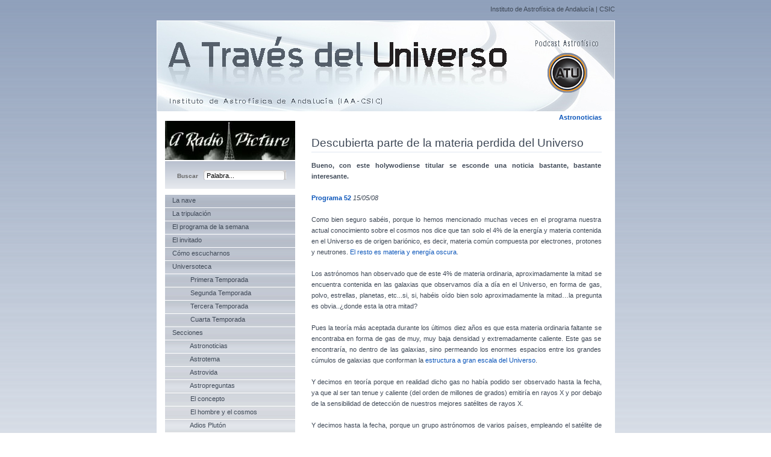

--- FILE ---
content_type: text/html; charset=UTF-8
request_url: https://universo.iaa.es/php/1032-gas-caliente-cumulos-galaxias-xmm-newton.html
body_size: 11999
content:
<!DOCTYPE html PUBLIC "-//W3C//DTD XHTML 1.1//EN" "https://www.w3.org/TR/xhtml11/DTD/xhtml11.dtd">
<html xmlns="https://www.w3.org/1999/xhtml" xml:lang="en">


<!-- Mirrored from universo.iaa.es/php/1032-gas-caliente-cumulos-galaxias-xmm-newton.htm by HTTrack Website Copier/3.x [XR&CO'2014], Tue, 31 Jan 2023 09:52:48 GMT -->
<!-- Added by HTTrack --><meta http-equiv="content-type" content="text/html;charset=UTF-8" /><!-- /Added by HTTrack -->
<head>
  <title>Podcast de Astronom&iacute;a - A trav&eacute;s del Universo : Descubierta parte de la materia perdida del Universo</title>
  <meta http-equiv="content-type" content="text/html; charset=iso-8859-1" />
  <meta name="keywords" content="Astrofisica, Astronomia, Radio, Podcast, Estrellas, Galaxias, Cosmologia, Sistema Solar, Ciencia, Via Lactea" />
  <meta name="description" content="Descubierta parte de la materia perdida del Universo: Bueno, con este holywodiense titular se esconde una noticia bastante, bastante interesante. Programa 52 15/05/08 Como bien seguro sab&eacute;is, porque lo hemos mencionado muchas veces en el programa nuestra actual conocimiento sobre el cosmos nos dice que tan solo el 4% de la energ&iacute;a y materia contenida en el Universo es de origen bari&oacute;nico, es decir, materia com&uacute;n compuesta " />

  <!-- **** Color Stylesheet **** -->
  <link rel="stylesheet" type="text/css" href="../css/site.css" />
  <link rel="icon" href="../favicon.ico">
  <link rel="alternate" type="application/rss+xml" title="XML" href="https://feeds.feedburner.com/ATravesDelUniverso" />

</head>

<body>

<div id="indexing">
<h1>Descubierta parte de la materia perdida del Universo</h1>
<h2>Bueno, con este holywodiense titular se esconde una noticia bastante, bastante interesante. Programa 52 15/05/08 Como bien seguro sab&eacute;is, porque lo hemos mencionado muchas veces en el programa nuestra actual conocimiento sobre el cosmos nos dice que tan solo el 4% de la energ&iacute;a y materia contenida en el Universo es de origen bari&oacute;nico, es decir, materia com&uacute;n compuesta </h2>

</div>

  <div id="main">
    <div id="links">
      <!-- **** INSERT LINKS HERE **** -->
      <a href="https://www.iaa.csic.es" target="_blank">Instituto de Astrof&iacute;sica de Andaluc&iacute;a</a> | <a href="https://www.csic.es/" target="_blank">CSIC</a>

    </div>
	<div id="logo"></div>

	<div id="content">

	<div id="column2">

		<div style="float:right; font-weight: bold;"><a title="Astronoticias" href="78-astronoticias.html">Astronoticias</a></div><br/>

		<h1>Descubierta parte de la materia perdida del Universo</h1>

        <!-- **** INSERT PAGE CONTENT HERE **** -->

		<span style="font-weight: bold;">Bueno, con este holywodiense titular se esconde una noticia bastante, bastante interesante.<br /><br /></span><a href="1010-astronomos-aficionados.html"><strong>Programa 52</strong></a> <em>15/05/08<br /><br /></em>Como bien seguro sab&eacute;is, porque lo hemos mencionado muchas veces en el programa nuestra actual conocimiento sobre el cosmos nos dice que tan solo el 4% de la energ&iacute;a y materia contenida en el Universo es de origen bari&oacute;nico, es decir, materia com&uacute;n compuesta por electrones, protones y neutrones. <a href="101-la-trompa-del-elefante.html">El resto es materia y energ&iacute;a oscura</a>.<br /><br />Los astr&oacute;nomos han observado que de este 4% de materia ordinaria, aproximadamente la mitad se encuentra contenida en las galaxias que observamos d&iacute;a a d&iacute;a en el Universo, en forma de gas, polvo, estrellas, planetas, etc...si, si, hab&eacute;is o&iacute;do bien solo aproximadamente la mitad&hellip;la pregunta es obvia..&iquest;donde esta la otra mitad?<br /><br />Pues la teor&iacute;a m&aacute;s aceptada durante los &uacute;ltimos diez a&ntilde;os es que esta materia ordinaria faltante se encontraba en forma de gas de muy, muy baja densidad y extremadamente caliente. Este gas se encontrar&iacute;a, no dentro de las galaxias, sino permeando los enormes espacios entre los grandes c&uacute;mulos de galaxias que conforman la <a href="986-cosmologia-estructura-del-universo-gran-escala.html">estructura a gran escala del Universo</a>.<br /><br />Y decimos en teor&iacute;a porque en realidad dicho gas no hab&iacute;a podido ser observado hasta la fecha, ya que al ser tan tenue y caliente (del orden de millones de grados) emitir&iacute;a en rayos X y por debajo de la sensibilidad de detecci&oacute;n de nuestros mejores sat&eacute;lites de rayos X. <br /><br />Y decimos hasta la fecha, porque un grupo astr&oacute;nomos de varios pa&iacute;ses, empleando el sat&eacute;lite de rayos X de la <a href="https://www.esa.int/esaCP/Spain.html" target="_blank">ESA</a> llamado <a href="https://xmm.esac.esa.int/" target="_blank">XMM-Newton</a> han hallado la primera evidencia observacional de este gas que contendr&iacute;a el 50% de la materia ordinaria del Universo<br /><br />Efectivamente, observando un par de c&uacute;mulos de galaxias, el Abell 222 y el Abell 333 situados a 2300 millones de a&ntilde;os-luz, <a href="https://xmm.esac.esa.int/" target="_blank">XMM-Newton</a> tuvo la suerte de encontraron un puente de un gas brillante y muy caliente uniendo ambos c&uacute;mulos, es decir, una posible parte de nuestro gas perdido.<br /><br />Y decimos suerte porque en principio la sensibilidad de <a href="https://xmm.esac.esa.int/" target="_blank">XMM-Newton</a> no hubiera permitido detectar este gas si no fuera porque dicho filamento de gas estaba perfectamente alineado con la l&iacute;nea de visi&oacute;n del sat&eacute;lite lo que concentraba la emisi&oacute;n de todo el filamento en una peque&ntilde;a regi&oacute;n del cielo. Esto permiti&oacute; que el flujo total recibido estuviera por encima de la sensibilidad del sat&eacute;lite y permitiera su detecci&oacute;n.<br /><br />El descubrimiento de este gas caliente nos ayudara a entender mejor como se distribuye este 4% de materia bari&oacute;nica en la <a href="986-cosmologia-estructura-del-universo-gran-escala.html">estructura a gran escala del Universo</a>.<br /><br />
<div style="text-align: center;"><img width="490" height="356" src="../amiga/FCKeditor/UserFiles/Image/astronoticias/xmmDM.jpg" alt="Gas caliente en cumulo de Abell" /><br /><span style="font-style: italic;">Distribuci&oacute;n de materia oscura en el superc&uacute;mulo de galaxias Abell</span><br /></div>
<br /><em></em>

	  </div>



      <div id="column1">

	  <img src="../img/astronoticias.jpg">
        <div id="search">
          <!-- **** INSERT FORM HERE **** -->
		   <form class="search" id="search_engine" method="post" action="#">
		   <input class="searchbutton" name="submit" type="button" value="Buscar" />
		   <input class="text" name="busqueda" type="text" id="keywords" value="Palabra..." onfocus="document.forms['search_engine'].keywords.value='';" onblur="if (document.forms['search_engine'].keywords.value == '') document.forms['search_engine'].keywords.value='Palabra...';" />
		   </form>
        </div>


        <div id="menu">
		<!-- **** INSERT MENU HERE **** -->
          <ul>
            <li><a  href="70-la-nave.html">La nave</a></li>
	     <li><a  href="71-tripulacion.html">La tripulaci&oacute;n</a></li>
            <li><a  href="8-programa.html">El programa de la semana</a></li>
            <li><a  href="878-el-invitado.html">El invitado</a></li>
  	     <li><a  href="74-como-escucharnos.html">C&oacute;mo escucharnos</a></li>
            <li><a  href="#">Universoteca</a></li>
                    <ul>
				<li><a  href="91-primera-temporada.html">&nbsp;&nbsp;&nbsp;&nbsp;&nbsp;&nbsp;&nbsp;&nbsp;&nbsp;&nbsp;Primera Temporada</a></li>
				<li><a  href="90-segunda-temporada.html">&nbsp;&nbsp;&nbsp;&nbsp;&nbsp;&nbsp;&nbsp;&nbsp;&nbsp;&nbsp;Segunda Temporada</a></li>
				<li><a  href="242-tercera-temporada.html">&nbsp;&nbsp;&nbsp;&nbsp;&nbsp;&nbsp;&nbsp;&nbsp;&nbsp;&nbsp;Tercera Temporada</a></li>
				<li><a  href="826-cuarta-temporada.html">&nbsp;&nbsp;&nbsp;&nbsp;&nbsp;&nbsp;&nbsp;&nbsp;&nbsp;&nbsp;Cuarta Temporada</a></li>
                    </ul>
            <li><a  href="73-secciones.html">Secciones</a></li>
			<ul>
				<li><a  href="78-astronoticias.html">&nbsp;&nbsp;&nbsp;&nbsp;&nbsp;&nbsp;&nbsp;&nbsp;&nbsp;&nbsp;Astronoticias</a></li>
				<li><a  href="79-astrotema.html">&nbsp;&nbsp;&nbsp;&nbsp;&nbsp;&nbsp;&nbsp;&nbsp;&nbsp;&nbsp;Astrotema</a></li>
				<li><a  href="80-astrovida.html">&nbsp;&nbsp;&nbsp;&nbsp;&nbsp;&nbsp;&nbsp;&nbsp;&nbsp;&nbsp;Astrovida</a></li>
				<li><a  href="81-astropreguntas.html">&nbsp;&nbsp;&nbsp;&nbsp;&nbsp;&nbsp;&nbsp;&nbsp;&nbsp;&nbsp;Astropreguntas</a></li>
				<li><a  href="82-concepto.html">&nbsp;&nbsp;&nbsp;&nbsp;&nbsp;&nbsp;&nbsp;&nbsp;&nbsp;&nbsp;El concepto</a></li>
				<li><a  href="89-hombre-cosmos.html">&nbsp;&nbsp;&nbsp;&nbsp;&nbsp;&nbsp;&nbsp;&nbsp;&nbsp;&nbsp;El hombre y el cosmos</a></li>
                           <li><a  href="943-adios-pluton.html">&nbsp;&nbsp;&nbsp;&nbsp;&nbsp;&nbsp;&nbsp;&nbsp;&nbsp;&nbsp;Adios Plut&oacute;n</a></li>
				<!--<li><a  href="83-criticon.htm">&nbsp;&nbsp;&nbsp;&nbsp;&nbsp;&nbsp;&nbsp;&nbsp;&nbsp;&nbsp;El critic&oacute;n</a></li>-->
				<li><a  href="84-acertijo.html">&nbsp;&nbsp;&nbsp;&nbsp;&nbsp;&nbsp;&nbsp;&nbsp;&nbsp;&nbsp;El acertijo</a></li>
			</ul>
            <li><a  href="88-astromatico.html">El Astrom&aacute;tico</a></li>
            <li><a  href="87-rincon-capitan-kirk.html">El camarote del Capit&aacute;n</a></li>
	     <li><a  href="98-reportero-urbanita.html">El reportero urbanita</a></li>
            <li><a  href="75-astrologuito.html">&#161;Quiero mi secci&oacute;n!</a></li>
	     <li><a  href="880-universcelanea.html">Universcel&aacute;nea</a></li>
	     <li><a  href="76-nuestros-oyentes.html">Nuestros oyentes</a></li>
	     <li><a  href="77-cancionero-cosmico.html">Cancionero c&oacute;smico</a></li>
	     <li><a  href="1249-ocho-minutos-luz.html">8 Minutos-Luz</a></li>
                    <ul>
				<li><a  href="1248-8ML-primera-temporada.html">&nbsp;&nbsp;&nbsp;&nbsp;&nbsp;&nbsp;&nbsp;&nbsp;&nbsp;&nbsp;Primera Temporada</a></li>
				<li><a  href="1023-8ML-segunda-temporada.html">&nbsp;&nbsp;&nbsp;&nbsp;&nbsp;&nbsp;&nbsp;&nbsp;&nbsp;&nbsp;Segunda Temporada</a></li>
                    </ul>
            <li><a  href="86-bitacora.html">La bit&aacute;cora del Astrom&aacute;tico</a></li>
	     <li><a href="https://www.facebook.com/group.php?gid=12076928707" target="_blank">Facebook ATU</a></li>
          </ul>
        </div>

       <div id="politono">
          <!-- **** INSERT POLITONO HERE **** -->

			<a href="905-politono-interestelar.html"><img src="../amiga/FCKeditor/UserFiles/Image/Politono80.jpg" alt="Politono IV Temporada" border="0"></a>

	</div>

        <div id="actus">
          <!-- **** INSERT ACTUS HERE **** -->

			<span style="font-weight: bold;"></span>28/12/2010<br /><a href="https://www.iaa.csic.es/divulgacion/platillo/index.htm" target="_blank"><span style="font-weight: bold;">Un platillo Alpujarre&ntilde;o</span> </a><br /><span style="font-weight: bold;">Reci&eacute;n sacao de la lumbre<br /></span>

	</div>

        <div id="coordinates">
          <!-- **** INSERT Postal Address HERE **** -->
          <p>
			<strong>A trav&eacute;s del Universo</strong>
			<br/>
			<a href="mailto:universo@iaa.es">universo@iaa.es</a>
            <br/>
			Instituto Astrof&iacute;sica Andaluc&iacute;a<br/>
			Camino Bajo de Hu&eacute;tor, 50<br/>
			18008 Granada
          </p>
        </div>

      </div>

    </div>
    <div id="footer">
      2007 - Instituto de Astrof&iacute;sica de Andaluc&iacute;a<br/>
<a href="https://creativecommons.org/licenses/by/3.0/deed.es_CL" target="_blank">&copy; Creative Commons</a>
    </div>
  </div>

<script src="https://www.google-analytics.com/urchin.js" type="text/javascript">
</script>
<script type="text/javascript">
_uacct = "UA-2913606-1";
urchinTracker();
</script>
</body>

<!-- Mirrored from universo.iaa.es/php/1032-gas-caliente-cumulos-galaxias-xmm-newton.htm by HTTrack Website Copier/3.x [XR&CO'2014], Tue, 31 Jan 2023 09:52:50 GMT -->
</html>


--- FILE ---
content_type: text/css
request_url: https://universo.iaa.es/css/site.css
body_size: 5164
content:
/* global */
html{height: 100%;}

body
{ font-family: verdana, arial, sans-serif;
  padding: 0px;
  margin: 0px;
  font-size: 11px;
}

p
{ margin: 0px;
  padding: 0px 0px 10px 0px;
  line-height: 18px;
}

h1
{ margin: 0px;
  font-family: verdana, tahoma, arial, sans-serif;
  font-size: 176%; 
  font-weight: normal;
}

#indexing{ display : none;}

img{border: 0px;}

/* image positioning - left, right and center */
.left
{ float: left; 
  padding: 0px 8px 0px 0px;
}

.right
{ float: right; 
  padding: 0px 0px 0px 8px;
}

.center
{ display: block;
  text-align: center;
  margin: 0 auto;
}

/* block quote */
blockquote
{ margin: 20px 0px 20px 0px; 
  padding: 10px 20px 0px 20px;
  border-top: 1px solid;
  border-bottom: 1px solid;
}

/* unordered list */
ul
{ margin: 2px 0px 0px 14px;
  padding: 0px;
}

ul li
{ margin: 0px 0px 3px 0px; 
  padding: 0px;
}

/* main container */
#main
{ width: 761px;
  margin-left: auto; 
  margin-right: auto;
}

/* links above the logo */
#links
{ padding: 9px 0px 3px 19px;
  width: 742px;
  text-align: right;
  height: 22px;
}

#links a, #links a:hover{text-decoration: none;}

/* logo */
#logo
{ padding: 0px;
  width: 759px;
  height: 150px;
  border-bottom: 1px solid;
  border-top: 1px solid;
  border-left: 1px solid;
  border-right: 1px solid;
}

/* main content */
#content
{ width: 761px;
  height: auto;
  padding: 0px;
  text-align: justify;
} 

/* column 1 - contains menu, news, add links and other info */
#column1
{ width: 243px;
  min-height: 900px;
  float: left;
  padding: 15px 0px 15px 14px;
}

#column1 h1{padding: 0px 0px 18px 0px;}

#menu
{ position: relative;
  width: 216px;
  float: left;
  margin: 0px 0px 0px 0px;
  padding: 0px 0px 0px 0px;
  height: 680px;
}

#iaacsic
{ position: relative;
  float: left;
  margin: 0px 0px 0px 20px;
  height: 120px;
}

#politono
{ position: relative;
  float: left;
  margin: 10px 0px 0px 0px;
  height: 175px;
}

#coordinates, #actus
{ position: relative;
  width: 206px;
  float: left;
  margin: 10px 0px 0px 0px;
  padding: 10px 0px 0px 10px;
}

#actus
{
  height: 80px;
}


#coordinates
{
  height: 120px;
}

#menu ul
{ margin: 0px auto; 
  padding: 0px; 
  list-style: none; 
  text-align: left; 
  width: 216px;
} 

#menu li
{ margin: 0px; 
  list-style: none; 
  float: left; 
} 

#menu li a
{ float: left; 
  height: 14px;
  text-decoration: none; 
  padding: 3px 10px 4px 12px;
  width: 194px;
  border-bottom: 1px solid;
} 

/* column 2 - page content */
#column2
{ text-align: justify;
  padding: 0px 22px 15px 0px;
  width: 482px;
  float: right;
  min-height: 950px;
  line-height: 14pt;
}

#column2 h1
{ padding: 0px 0px 6px 0px; 
  margin: 24px 0px 12px 0px; 
  border-bottom: 2px solid;
}

#column2 a, #column2 a:hover, #coordinates a, #coordinates a:hover, #actus a, #actus a:hover
{ padding: 0px;
  text-decoration: none;
}

/* footer */
#footer
{ float: left;
  padding:2px 0 0 0;
  width: 761px;
  text-align: center;
  height: 30px;
  background: #FFFFFF url(../img/footer.jpg) repeat-x;
}

#footer a, #footer a:hover{text-decoration: none;}

/* header */
#header
{ float: left;

  padding:2px 0 0 0;
  width: 759px;
  height: 0px;
  border: 0px solid;
}

#header a, #header a:hover{text-decoration: none;}
#header span.subs {padding:0px 0px 0px 255px; float: left;}

/*color*/

html{height: 100%;}

body
{ background: #FFFFFF url(../img/back.png) repeat-x;
  color: #3F4957;
}

blockquote
{ background-color: #EFF2F7;
  color: #3F4957;
  border-color: #BBC3CF;
}

#links, #links a
{ background-color: transparent;
  color: #3F4957;
  text-decoration: none;
}

#links a:hover
{ background-color: transparent;
  color: #FFFFFF;
}

#logo
{ background: #C0C0C0 url(../img/Cabecera.jpg) no-repeat;
  color: #3F4957;
  border-color: #FFFFFF;
}

#content, #column1, #column2
{ background-color: #FFFFFF;
  color: #3F4957;
} 

#column2 h1
{ background: transparent;
  color: #3F4957;
  border-color: #EFF2F7;
}

#menu
{ background: url(../img/box.png) repeat-x;
  color: #3F4957;
}

#coordinates, #actus
{ background: url(../img/box_small.png) repeat-x;
  color: #3F4957;
}


#menu li a
{ background-color: transparent;
  color: #3F4957;
  border-color: #FFFFFF;
} 

#menu li a:hover, #menu li a#selected
{ background-color: #90A1BC; 
  color: #FFFFFF;
  border-color: #FFFFFF;
} 

#column2 a, #coordinates a, #actus a
{ background-color: transparent;
  color: #0C56BA;
}

#column2 a:hover, #coordinates a:hover, #actus a:hover
{ background-color: #EFF2F7;
  color: #3F4957;
}

#header
{ background-color: #90A1BC;
  color: #3F4957;
  border-color: #FFFFFF;
}

#header a
{ background: #EFF2F7;
  color: #3F4957;
}

#header a:hover
{ background: #FFFFFF;
  color: #3F4957;
}


/* custom search box ************/
#search, #wl {
	float: left;
	padding: 15px 0px 15px 0px;
	margin: 0px 0px 10px 0px;
	background-image: url(../img/box_small.png);
	width: 216px;
	text-align:center;
}

#search input.text, select {
	background-image: url(../img/searchbox.gif);
	width: 130px;
	height: 13px;
	border: 0;
	padding-left: 5px;
	padding-top: 2px;
	font-size: 1em
}


#search input.searchbutton { border:0; background: transparent; color: #666666; font-size: 10px; font-weight: bold; }
#wl input.wlbutton { border:0; background: transparent; color: #666666; font-size: 10px; font-weight: bold; }

